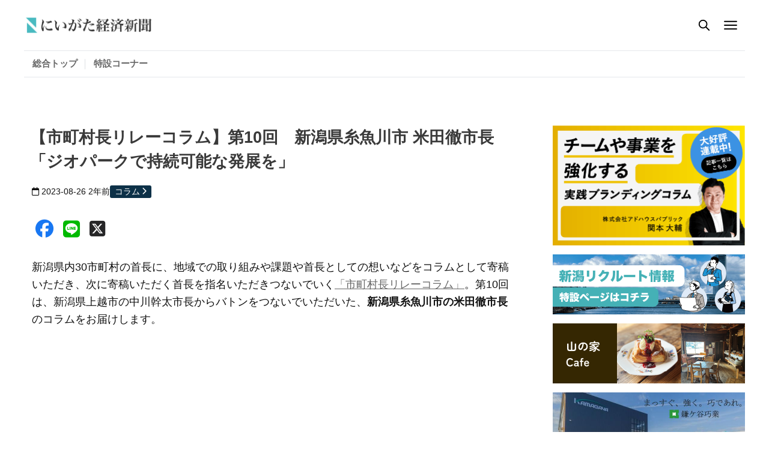

--- FILE ---
content_type: text/html; charset=UTF-8
request_url: https://www.niikei.jp/op-ed/818661/
body_size: 21791
content:
<!doctype html>
<html dir="ltr" lang="ja" prefix="og: https://ogp.me/ns#">

<head prefix="og:http://ogp.me/ns# fb:http://ogp.me/ns/fb# website:http://ogp.me/ns/website#">
  <meta charset="UTF-8">
  <meta name="viewport" content="width=device-width,initial-scale=1">
  
  <meta name="description" content="新潟県内のニュース情報をいち早くお届け。現役、OBの産業記者、経済誌ライターらが独自で取材した県内企業、新鮮な話題、地域情報を発信。新潟県内の経済ネタから新店舗、イベント、文化、スポーツまで扱います。">
  <meta name="google-site-verification" content="tQLDFFIY-1jA09-NUnjnBCUQgoT9nTh_eXgAQB3enns" />
  <link rel="alternate" hreflang="ja" href="https://www.niikei.jp/">
  <link rel="alternate" hreflang="en" href="https://www.niikei.jp/en/">
  <link rel="stylesheet" href="https://cdn.jsdelivr.net/npm/yakuhanjp@3.3.1/dist/css/yakuhanjp.min.css">
  <link rel="stylesheet" type="text/css" media="all" href="https://www.niikei.jp/wp-content/themes/niikei-theme-25/style/style.min.css?ver=20250305">
  <link rel="stylesheet" href="https://www.niikei.jp/wp-content/themes/niikei-theme-25/css/all.min.css">
  <link rel="stylesheet" href="https://cdn.jsdelivr.net/npm/yakuhanjp@4.0.1/dist/css/yakuhanjp_s.css">

  


  <!-- Google Tag Manager -->
  <script>
    (function(w, d, s, l, i) {
      w[l] = w[l] || [];
      w[l].push({
        'gtm.start': new Date().getTime(),
        event: 'gtm.js'
      });
      var f = d.getElementsByTagName(s)[0],
        j = d.createElement(s),
        dl = l != 'dataLayer' ? '&l=' + l : '';
      j.async = true;
      j.src =
        'https://www.googletagmanager.com/gtm.js?id=' + i + dl;
      f.parentNode.insertBefore(j, f);
    })(window, document, 'script', 'dataLayer', 'GTM-M42B7M5');
  </script>
  <!-- End Google Tag Manager -->

  <script type="text/javascript">
    window._taboola = window._taboola || [];
    _taboola.push({
      article: 'auto'
    });
    ! function(e, f, u, i) {
      if (!document.getElementById(i)) {
        e.async = 1;
        e.src = u;
        e.id = i;
        f.parentNode.insertBefore(e, f);
      }
    }(document.createElement('script'),
      document.getElementsByTagName('script')[0],
      '//cdn.taboola.com/libtrc/niikeijp/loader.js',
      'tb_loader_script');
    if (window.performance && typeof window.performance.mark == 'function') {
      window.performance.mark('tbl_ic');
    }
  </script>





  <meta property='og:locale' content='ja_JP'>
<meta property='og:site_name' content='新潟県内のニュース｜にいがた経済新聞'>

<!-- twitter X -->
<meta name="twitter:card" content="summary_large_image">
<meta name="twitter:site" content="@NiikeiNews">
<meta name="twitter:domain" content="niikei.jp">
<meta name=”twitter:title” content="【市町村長リレーコラム】第10回　新潟県糸魚川市 米田徹市長 「ジオパークで持続可能な発展を」">
<meta name=”twitter:description” content="新潟県内30市町村の首長に、地域での取り組みや課題や首長としての想いなどをコラムとして寄稿いただき、次に寄稿いただく首長を指名いただきつないでいく「市町村長リレーコラム」。第10回は、新潟県上越市の中">
<meta property="og:title" content="【市町村長リレーコラム】第10回　新潟県糸魚川市 米田徹市長 「ジオパークで持続可能な発展を」">
<meta property="og:description" content="新潟県内30市町村の首長に、地域での取り組みや課題や首長としての想いなどをコラムとして寄稿いただき、次に寄稿いただく首長を指名いただきつないでいく「市町村長リレーコラム」。第10回は、新潟県上越市の中">
<meta property="og:url" content="https://www.niikei.jp/op-ed/818661/">
<meta property="twitter:url" content="https://www.niikei.jp/op-ed/818661/">
<meta property="og:type" content="article">
<meta property="og:image" content="https://www.niikei.jp/wp-content/uploads/2023/08/43abe0acb6e37ed3a58c491730ea2bac-e1692601050303.jpg">
<meta name=”twitter:image” content="https://www.niikei.jp/wp-content/uploads/2023/08/43abe0acb6e37ed3a58c491730ea2bac-e1692601050303.jpg">
  	<style>img:is([sizes="auto" i], [sizes^="auto," i]) { contain-intrinsic-size: 3000px 1500px }</style>
	
		<!-- All in One SEO 4.8.0 - aioseo.com -->
		<title>【市町村長リレーコラム】第10回 新潟県糸魚川市 米田徹市長 「ジオパークで持続可能な発展を」 - 新潟県内のニュース｜にいがた経済新聞</title>
	<meta name="description" content="新潟県内30市町村の首長に、地域での取り組みや課題や首長としての想いなどをコラムとして寄稿いただき、次に寄稿い" />
	<meta name="robots" content="max-image-preview:large" />
	<meta name="author" content="niikei-master"/>
	<link rel="canonical" href="https://www.niikei.jp/op-ed/818661/" />
	<meta name="generator" content="All in One SEO (AIOSEO) 4.8.0" />
		<meta property="og:locale" content="ja_JP" />
		<meta property="og:site_name" content="新潟県内のニュース｜にいがた経済新聞 - 新潟県内のニュース情報をいち早くお届け。現役、OBの産業記者、経済誌ライターらが独自で取材した県内企業、新鮮な話題、地域情報を発信。新潟県内の経済ネタから新店舗、イベント、文化、スポーツまで扱います。" />
		<meta property="og:type" content="article" />
		<meta property="og:title" content="【市町村長リレーコラム】第10回 新潟県糸魚川市 米田徹市長 「ジオパークで持続可能な発展を」 - 新潟県内のニュース｜にいがた経済新聞" />
		<meta property="og:description" content="新潟県内30市町村の首長に、地域での取り組みや課題や首長としての想いなどをコラムとして寄稿いただき、次に寄稿い" />
		<meta property="og:url" content="https://www.niikei.jp/op-ed/818661/" />
		<meta property="article:published_time" content="2023-08-26T02:00:00+00:00" />
		<meta property="article:modified_time" content="2023-08-26T02:01:40+00:00" />
		<meta name="twitter:card" content="summary_large_image" />
		<meta name="twitter:title" content="【市町村長リレーコラム】第10回 新潟県糸魚川市 米田徹市長 「ジオパークで持続可能な発展を」 - 新潟県内のニュース｜にいがた経済新聞" />
		<meta name="twitter:description" content="新潟県内30市町村の首長に、地域での取り組みや課題や首長としての想いなどをコラムとして寄稿いただき、次に寄稿い" />
		<script type="application/ld+json" class="aioseo-schema">
			{"@context":"https:\/\/schema.org","@graph":[{"@type":"BreadcrumbList","@id":"https:\/\/www.niikei.jp\/op-ed\/818661\/#breadcrumblist","itemListElement":[{"@type":"ListItem","@id":"https:\/\/www.niikei.jp\/#listItem","position":1,"name":"\u5bb6","item":"https:\/\/www.niikei.jp\/","nextItem":{"@type":"ListItem","@id":"https:\/\/www.niikei.jp\/op-ed\/818661\/#listItem","name":"\u3010\u5e02\u753a\u6751\u9577\u30ea\u30ec\u30fc\u30b3\u30e9\u30e0\u3011\u7b2c10\u56de\u3000\u65b0\u6f5f\u770c\u7cf8\u9b5a\u5ddd\u5e02 \u7c73\u7530\u5fb9\u5e02\u9577 \u300c\u30b8\u30aa\u30d1\u30fc\u30af\u3067\u6301\u7d9a\u53ef\u80fd\u306a\u767a\u5c55\u3092\u300d"}},{"@type":"ListItem","@id":"https:\/\/www.niikei.jp\/op-ed\/818661\/#listItem","position":2,"name":"\u3010\u5e02\u753a\u6751\u9577\u30ea\u30ec\u30fc\u30b3\u30e9\u30e0\u3011\u7b2c10\u56de\u3000\u65b0\u6f5f\u770c\u7cf8\u9b5a\u5ddd\u5e02 \u7c73\u7530\u5fb9\u5e02\u9577 \u300c\u30b8\u30aa\u30d1\u30fc\u30af\u3067\u6301\u7d9a\u53ef\u80fd\u306a\u767a\u5c55\u3092\u300d","previousItem":{"@type":"ListItem","@id":"https:\/\/www.niikei.jp\/#listItem","name":"\u5bb6"}}]},{"@type":"Organization","@id":"https:\/\/www.niikei.jp\/#organization","name":"\u65b0\u6f5f\u770c\u5185\u306e\u30cb\u30e5\u30fc\u30b9\uff5c\u306b\u3044\u304c\u305f\u7d4c\u6e08\u65b0\u805e","description":"\u65b0\u6f5f\u770c\u5185\u306e\u30cb\u30e5\u30fc\u30b9\u60c5\u5831\u3092\u3044\u3061\u65e9\u304f\u304a\u5c4a\u3051\u3002\u73fe\u5f79\u3001OB\u306e\u7523\u696d\u8a18\u8005\u3001\u7d4c\u6e08\u8a8c\u30e9\u30a4\u30bf\u30fc\u3089\u304c\u72ec\u81ea\u3067\u53d6\u6750\u3057\u305f\u770c\u5185\u4f01\u696d\u3001\u65b0\u9bae\u306a\u8a71\u984c\u3001\u5730\u57df\u60c5\u5831\u3092\u767a\u4fe1\u3002\u65b0\u6f5f\u770c\u5185\u306e\u7d4c\u6e08\u30cd\u30bf\u304b\u3089\u65b0\u5e97\u8217\u3001\u30a4\u30d9\u30f3\u30c8\u3001\u6587\u5316\u3001\u30b9\u30dd\u30fc\u30c4\u307e\u3067\u6271\u3044\u307e\u3059\u3002","url":"https:\/\/www.niikei.jp\/"},{"@type":"Person","@id":"https:\/\/www.niikei.jp\/author\/niikei-master\/#author","url":"https:\/\/www.niikei.jp\/author\/niikei-master\/","name":"niikei-master","image":{"@type":"ImageObject","@id":"https:\/\/www.niikei.jp\/op-ed\/818661\/#authorImage","url":"https:\/\/secure.gravatar.com\/avatar\/5a5f11f4a934d4a9387a5b05c34158ea523cf05173892b7cfc79a4e1215bd90f?s=96&d=mm&r=g","width":96,"height":96,"caption":"niikei-master"}},{"@type":"WebPage","@id":"https:\/\/www.niikei.jp\/op-ed\/818661\/#webpage","url":"https:\/\/www.niikei.jp\/op-ed\/818661\/","name":"\u3010\u5e02\u753a\u6751\u9577\u30ea\u30ec\u30fc\u30b3\u30e9\u30e0\u3011\u7b2c10\u56de \u65b0\u6f5f\u770c\u7cf8\u9b5a\u5ddd\u5e02 \u7c73\u7530\u5fb9\u5e02\u9577 \u300c\u30b8\u30aa\u30d1\u30fc\u30af\u3067\u6301\u7d9a\u53ef\u80fd\u306a\u767a\u5c55\u3092\u300d - \u65b0\u6f5f\u770c\u5185\u306e\u30cb\u30e5\u30fc\u30b9\uff5c\u306b\u3044\u304c\u305f\u7d4c\u6e08\u65b0\u805e","description":"\u65b0\u6f5f\u770c\u518530\u5e02\u753a\u6751\u306e\u9996\u9577\u306b\u3001\u5730\u57df\u3067\u306e\u53d6\u308a\u7d44\u307f\u3084\u8ab2\u984c\u3084\u9996\u9577\u3068\u3057\u3066\u306e\u60f3\u3044\u306a\u3069\u3092\u30b3\u30e9\u30e0\u3068\u3057\u3066\u5bc4\u7a3f\u3044\u305f\u3060\u304d\u3001\u6b21\u306b\u5bc4\u7a3f\u3044","inLanguage":"ja","isPartOf":{"@id":"https:\/\/www.niikei.jp\/#website"},"breadcrumb":{"@id":"https:\/\/www.niikei.jp\/op-ed\/818661\/#breadcrumblist"},"author":{"@id":"https:\/\/www.niikei.jp\/author\/niikei-master\/#author"},"creator":{"@id":"https:\/\/www.niikei.jp\/author\/niikei-master\/#author"},"image":{"@type":"ImageObject","url":"https:\/\/www.niikei.jp\/wp-content\/uploads\/2023\/08\/43abe0acb6e37ed3a58c491730ea2bac-e1692601050303.jpg","@id":"https:\/\/www.niikei.jp\/op-ed\/818661\/#mainImage","width":820,"height":547,"caption":"\u65b0\u6f5f\u770c\u7cf8\u9b5a\u5ddd\u5e02\u306e\u7c73\u7530\u5fb9\u5e02\u9577"},"primaryImageOfPage":{"@id":"https:\/\/www.niikei.jp\/op-ed\/818661\/#mainImage"},"datePublished":"2023-08-26T11:00:00+09:00","dateModified":"2023-08-26T11:01:40+09:00"},{"@type":"WebSite","@id":"https:\/\/www.niikei.jp\/#website","url":"https:\/\/www.niikei.jp\/","name":"\u65b0\u6f5f\u770c\u5185\u306e\u30cb\u30e5\u30fc\u30b9\uff5c\u306b\u3044\u304c\u305f\u7d4c\u6e08\u65b0\u805e","description":"\u65b0\u6f5f\u770c\u5185\u306e\u30cb\u30e5\u30fc\u30b9\u60c5\u5831\u3092\u3044\u3061\u65e9\u304f\u304a\u5c4a\u3051\u3002\u73fe\u5f79\u3001OB\u306e\u7523\u696d\u8a18\u8005\u3001\u7d4c\u6e08\u8a8c\u30e9\u30a4\u30bf\u30fc\u3089\u304c\u72ec\u81ea\u3067\u53d6\u6750\u3057\u305f\u770c\u5185\u4f01\u696d\u3001\u65b0\u9bae\u306a\u8a71\u984c\u3001\u5730\u57df\u60c5\u5831\u3092\u767a\u4fe1\u3002\u65b0\u6f5f\u770c\u5185\u306e\u7d4c\u6e08\u30cd\u30bf\u304b\u3089\u65b0\u5e97\u8217\u3001\u30a4\u30d9\u30f3\u30c8\u3001\u6587\u5316\u3001\u30b9\u30dd\u30fc\u30c4\u307e\u3067\u6271\u3044\u307e\u3059\u3002","inLanguage":"ja","publisher":{"@id":"https:\/\/www.niikei.jp\/#organization"}}]}
		</script>
		<!-- All in One SEO -->

<link rel='dns-prefetch' href='//cdnjs.cloudflare.com' />
<link rel='dns-prefetch' href='//stats.wp.com' />
<link rel='stylesheet' id='wp-block-library-css' href='https://www.niikei.jp/wp-includes/css/dist/block-library/style.min.css?ver=6.8.3' type='text/css' media='all' />
<style id='wp-block-library-inline-css' type='text/css'>
.has-text-align-justify{text-align:justify;}
</style>
<style id='classic-theme-styles-inline-css' type='text/css'>
/*! This file is auto-generated */
.wp-block-button__link{color:#fff;background-color:#32373c;border-radius:9999px;box-shadow:none;text-decoration:none;padding:calc(.667em + 2px) calc(1.333em + 2px);font-size:1.125em}.wp-block-file__button{background:#32373c;color:#fff;text-decoration:none}
</style>
<link rel='stylesheet' id='mediaelement-css' href='https://www.niikei.jp/wp-includes/js/mediaelement/mediaelementplayer-legacy.min.css?ver=4.2.17' type='text/css' media='all' />
<link rel='stylesheet' id='wp-mediaelement-css' href='https://www.niikei.jp/wp-includes/js/mediaelement/wp-mediaelement.min.css?ver=6.8.3' type='text/css' media='all' />
<style id='jetpack-sharing-buttons-style-inline-css' type='text/css'>
.jetpack-sharing-buttons__services-list{display:flex;flex-direction:row;flex-wrap:wrap;gap:0;list-style-type:none;margin:5px;padding:0}.jetpack-sharing-buttons__services-list.has-small-icon-size{font-size:12px}.jetpack-sharing-buttons__services-list.has-normal-icon-size{font-size:16px}.jetpack-sharing-buttons__services-list.has-large-icon-size{font-size:24px}.jetpack-sharing-buttons__services-list.has-huge-icon-size{font-size:36px}@media print{.jetpack-sharing-buttons__services-list{display:none!important}}.editor-styles-wrapper .wp-block-jetpack-sharing-buttons{gap:0;padding-inline-start:0}ul.jetpack-sharing-buttons__services-list.has-background{padding:1.25em 2.375em}
</style>
<style id='global-styles-inline-css' type='text/css'>
:root{--wp--preset--aspect-ratio--square: 1;--wp--preset--aspect-ratio--4-3: 4/3;--wp--preset--aspect-ratio--3-4: 3/4;--wp--preset--aspect-ratio--3-2: 3/2;--wp--preset--aspect-ratio--2-3: 2/3;--wp--preset--aspect-ratio--16-9: 16/9;--wp--preset--aspect-ratio--9-16: 9/16;--wp--preset--color--black: #000000;--wp--preset--color--cyan-bluish-gray: #abb8c3;--wp--preset--color--white: #ffffff;--wp--preset--color--pale-pink: #f78da7;--wp--preset--color--vivid-red: #cf2e2e;--wp--preset--color--luminous-vivid-orange: #ff6900;--wp--preset--color--luminous-vivid-amber: #fcb900;--wp--preset--color--light-green-cyan: #7bdcb5;--wp--preset--color--vivid-green-cyan: #00d084;--wp--preset--color--pale-cyan-blue: #8ed1fc;--wp--preset--color--vivid-cyan-blue: #0693e3;--wp--preset--color--vivid-purple: #9b51e0;--wp--preset--gradient--vivid-cyan-blue-to-vivid-purple: linear-gradient(135deg,rgba(6,147,227,1) 0%,rgb(155,81,224) 100%);--wp--preset--gradient--light-green-cyan-to-vivid-green-cyan: linear-gradient(135deg,rgb(122,220,180) 0%,rgb(0,208,130) 100%);--wp--preset--gradient--luminous-vivid-amber-to-luminous-vivid-orange: linear-gradient(135deg,rgba(252,185,0,1) 0%,rgba(255,105,0,1) 100%);--wp--preset--gradient--luminous-vivid-orange-to-vivid-red: linear-gradient(135deg,rgba(255,105,0,1) 0%,rgb(207,46,46) 100%);--wp--preset--gradient--very-light-gray-to-cyan-bluish-gray: linear-gradient(135deg,rgb(238,238,238) 0%,rgb(169,184,195) 100%);--wp--preset--gradient--cool-to-warm-spectrum: linear-gradient(135deg,rgb(74,234,220) 0%,rgb(151,120,209) 20%,rgb(207,42,186) 40%,rgb(238,44,130) 60%,rgb(251,105,98) 80%,rgb(254,248,76) 100%);--wp--preset--gradient--blush-light-purple: linear-gradient(135deg,rgb(255,206,236) 0%,rgb(152,150,240) 100%);--wp--preset--gradient--blush-bordeaux: linear-gradient(135deg,rgb(254,205,165) 0%,rgb(254,45,45) 50%,rgb(107,0,62) 100%);--wp--preset--gradient--luminous-dusk: linear-gradient(135deg,rgb(255,203,112) 0%,rgb(199,81,192) 50%,rgb(65,88,208) 100%);--wp--preset--gradient--pale-ocean: linear-gradient(135deg,rgb(255,245,203) 0%,rgb(182,227,212) 50%,rgb(51,167,181) 100%);--wp--preset--gradient--electric-grass: linear-gradient(135deg,rgb(202,248,128) 0%,rgb(113,206,126) 100%);--wp--preset--gradient--midnight: linear-gradient(135deg,rgb(2,3,129) 0%,rgb(40,116,252) 100%);--wp--preset--font-size--small: 13px;--wp--preset--font-size--medium: 20px;--wp--preset--font-size--large: 36px;--wp--preset--font-size--x-large: 42px;--wp--preset--spacing--20: 0.44rem;--wp--preset--spacing--30: 0.67rem;--wp--preset--spacing--40: 1rem;--wp--preset--spacing--50: 1.5rem;--wp--preset--spacing--60: 2.25rem;--wp--preset--spacing--70: 3.38rem;--wp--preset--spacing--80: 5.06rem;--wp--preset--shadow--natural: 6px 6px 9px rgba(0, 0, 0, 0.2);--wp--preset--shadow--deep: 12px 12px 50px rgba(0, 0, 0, 0.4);--wp--preset--shadow--sharp: 6px 6px 0px rgba(0, 0, 0, 0.2);--wp--preset--shadow--outlined: 6px 6px 0px -3px rgba(255, 255, 255, 1), 6px 6px rgba(0, 0, 0, 1);--wp--preset--shadow--crisp: 6px 6px 0px rgba(0, 0, 0, 1);}:where(.is-layout-flex){gap: 0.5em;}:where(.is-layout-grid){gap: 0.5em;}body .is-layout-flex{display: flex;}.is-layout-flex{flex-wrap: wrap;align-items: center;}.is-layout-flex > :is(*, div){margin: 0;}body .is-layout-grid{display: grid;}.is-layout-grid > :is(*, div){margin: 0;}:where(.wp-block-columns.is-layout-flex){gap: 2em;}:where(.wp-block-columns.is-layout-grid){gap: 2em;}:where(.wp-block-post-template.is-layout-flex){gap: 1.25em;}:where(.wp-block-post-template.is-layout-grid){gap: 1.25em;}.has-black-color{color: var(--wp--preset--color--black) !important;}.has-cyan-bluish-gray-color{color: var(--wp--preset--color--cyan-bluish-gray) !important;}.has-white-color{color: var(--wp--preset--color--white) !important;}.has-pale-pink-color{color: var(--wp--preset--color--pale-pink) !important;}.has-vivid-red-color{color: var(--wp--preset--color--vivid-red) !important;}.has-luminous-vivid-orange-color{color: var(--wp--preset--color--luminous-vivid-orange) !important;}.has-luminous-vivid-amber-color{color: var(--wp--preset--color--luminous-vivid-amber) !important;}.has-light-green-cyan-color{color: var(--wp--preset--color--light-green-cyan) !important;}.has-vivid-green-cyan-color{color: var(--wp--preset--color--vivid-green-cyan) !important;}.has-pale-cyan-blue-color{color: var(--wp--preset--color--pale-cyan-blue) !important;}.has-vivid-cyan-blue-color{color: var(--wp--preset--color--vivid-cyan-blue) !important;}.has-vivid-purple-color{color: var(--wp--preset--color--vivid-purple) !important;}.has-black-background-color{background-color: var(--wp--preset--color--black) !important;}.has-cyan-bluish-gray-background-color{background-color: var(--wp--preset--color--cyan-bluish-gray) !important;}.has-white-background-color{background-color: var(--wp--preset--color--white) !important;}.has-pale-pink-background-color{background-color: var(--wp--preset--color--pale-pink) !important;}.has-vivid-red-background-color{background-color: var(--wp--preset--color--vivid-red) !important;}.has-luminous-vivid-orange-background-color{background-color: var(--wp--preset--color--luminous-vivid-orange) !important;}.has-luminous-vivid-amber-background-color{background-color: var(--wp--preset--color--luminous-vivid-amber) !important;}.has-light-green-cyan-background-color{background-color: var(--wp--preset--color--light-green-cyan) !important;}.has-vivid-green-cyan-background-color{background-color: var(--wp--preset--color--vivid-green-cyan) !important;}.has-pale-cyan-blue-background-color{background-color: var(--wp--preset--color--pale-cyan-blue) !important;}.has-vivid-cyan-blue-background-color{background-color: var(--wp--preset--color--vivid-cyan-blue) !important;}.has-vivid-purple-background-color{background-color: var(--wp--preset--color--vivid-purple) !important;}.has-black-border-color{border-color: var(--wp--preset--color--black) !important;}.has-cyan-bluish-gray-border-color{border-color: var(--wp--preset--color--cyan-bluish-gray) !important;}.has-white-border-color{border-color: var(--wp--preset--color--white) !important;}.has-pale-pink-border-color{border-color: var(--wp--preset--color--pale-pink) !important;}.has-vivid-red-border-color{border-color: var(--wp--preset--color--vivid-red) !important;}.has-luminous-vivid-orange-border-color{border-color: var(--wp--preset--color--luminous-vivid-orange) !important;}.has-luminous-vivid-amber-border-color{border-color: var(--wp--preset--color--luminous-vivid-amber) !important;}.has-light-green-cyan-border-color{border-color: var(--wp--preset--color--light-green-cyan) !important;}.has-vivid-green-cyan-border-color{border-color: var(--wp--preset--color--vivid-green-cyan) !important;}.has-pale-cyan-blue-border-color{border-color: var(--wp--preset--color--pale-cyan-blue) !important;}.has-vivid-cyan-blue-border-color{border-color: var(--wp--preset--color--vivid-cyan-blue) !important;}.has-vivid-purple-border-color{border-color: var(--wp--preset--color--vivid-purple) !important;}.has-vivid-cyan-blue-to-vivid-purple-gradient-background{background: var(--wp--preset--gradient--vivid-cyan-blue-to-vivid-purple) !important;}.has-light-green-cyan-to-vivid-green-cyan-gradient-background{background: var(--wp--preset--gradient--light-green-cyan-to-vivid-green-cyan) !important;}.has-luminous-vivid-amber-to-luminous-vivid-orange-gradient-background{background: var(--wp--preset--gradient--luminous-vivid-amber-to-luminous-vivid-orange) !important;}.has-luminous-vivid-orange-to-vivid-red-gradient-background{background: var(--wp--preset--gradient--luminous-vivid-orange-to-vivid-red) !important;}.has-very-light-gray-to-cyan-bluish-gray-gradient-background{background: var(--wp--preset--gradient--very-light-gray-to-cyan-bluish-gray) !important;}.has-cool-to-warm-spectrum-gradient-background{background: var(--wp--preset--gradient--cool-to-warm-spectrum) !important;}.has-blush-light-purple-gradient-background{background: var(--wp--preset--gradient--blush-light-purple) !important;}.has-blush-bordeaux-gradient-background{background: var(--wp--preset--gradient--blush-bordeaux) !important;}.has-luminous-dusk-gradient-background{background: var(--wp--preset--gradient--luminous-dusk) !important;}.has-pale-ocean-gradient-background{background: var(--wp--preset--gradient--pale-ocean) !important;}.has-electric-grass-gradient-background{background: var(--wp--preset--gradient--electric-grass) !important;}.has-midnight-gradient-background{background: var(--wp--preset--gradient--midnight) !important;}.has-small-font-size{font-size: var(--wp--preset--font-size--small) !important;}.has-medium-font-size{font-size: var(--wp--preset--font-size--medium) !important;}.has-large-font-size{font-size: var(--wp--preset--font-size--large) !important;}.has-x-large-font-size{font-size: var(--wp--preset--font-size--x-large) !important;}
:where(.wp-block-post-template.is-layout-flex){gap: 1.25em;}:where(.wp-block-post-template.is-layout-grid){gap: 1.25em;}
:where(.wp-block-columns.is-layout-flex){gap: 2em;}:where(.wp-block-columns.is-layout-grid){gap: 2em;}
:root :where(.wp-block-pullquote){font-size: 1.5em;line-height: 1.6;}
</style>
<link rel='stylesheet' id='ccd-copycontentdetector-css' href='https://www.niikei.jp/wp-content/plugins/copycontentdetector/public/css/ccd-copycontentdetector-public.css?ver=1.1.3' type='text/css' media='all' />
<link rel='stylesheet' id='wp-members-css' href='https://www.niikei.jp/wp-content/plugins/wp-members/assets/css/forms/generic-no-float.min.css?ver=3.3.2.2' type='text/css' media='all' />
<script type="text/javascript" src="https://cdnjs.cloudflare.com/ajax/libs/jquery/1.12.4/jquery.min.js" id="jquery-js"></script>
<script type="text/javascript" src="https://www.niikei.jp/wp-content/plugins/copycontentdetector/public/js/ccd-copycontentdetector-public.js?ver=1.1.3" id="ccd-copycontentdetector-js"></script>

<style>
@media print {
ins {
display:none !important;
}

#comments-area {
display:none !important;
}
}
</style>
	<style>img#wpstats{display:none}</style>
		<link rel="icon" href="https://www.niikei.jp/wp-content/uploads/2023/06/cropped-icon192-32x32.png" sizes="32x32" />
<link rel="icon" href="https://www.niikei.jp/wp-content/uploads/2023/06/cropped-icon192-192x192.png" sizes="192x192" />
<link rel="apple-touch-icon" href="https://www.niikei.jp/wp-content/uploads/2023/06/cropped-icon192-180x180.png" />
<meta name="msapplication-TileImage" content="https://www.niikei.jp/wp-content/uploads/2023/06/cropped-icon192-270x270.png" />
<style type="text/css">a.nordot-read-more { }</style></head>

<body class="wp-singular op-ed-template-default single single-op-ed postid-818661 wp-theme-niikei-theme-25">

<!-- facebook -->
<div id="fb-root"></div>
<script async defer crossorigin="anonymous" src="https://connect.facebook.net/ja_JP/sdk.js#xfbml=1&version=v18.0" nonce="4AZbcMGO"></script>



  <!-- Google Tag Manager (noscript) -->
  <noscript>
    <iframe src="https://www.googletagmanager.com/ns.html?id=GTM-M42B7M5" height="0" width="0" style="display:none;visibility:hidden"></iframe>
  </noscript>
  <!-- End Google Tag Manager (noscript) -->


  <div id="wrapper">
    <header class="site-header" role="banner">
      <div class="site-header__bar">
                  <p class="site-header__logo">
            <a href="https://www.niikei.jp/" aria-label="新潟県内のニュース｜にいがた経済新聞">
              <img src="https://www.niikei.jp/wp-content/themes/niikei-theme-25/img/common/logo_large.png" alt="新潟県内のニュース｜にいがた経済新聞" width="250" height="64">
            </a>
          </p>
                <div class="site-header__actions">
                    <button class="icon-btn icon-btn--search" aria-controls="search-dialog" aria-expanded="false" aria-label="サイト内検索を開く">
            <img src="https://www.niikei.jp/wp-content/themes/niikei-theme-25/img/icon/search-alt-1-svgrepo-com.svg" alt="" aria-hidden="true" class="icon-btn__icon">
          </button>
          <button class="icon-btn icon-btn--menu" aria-controls="offcanvas" aria-expanded="false" aria-label="メニューを開く">
            <img src="https://www.niikei.jp/wp-content/themes/niikei-theme-25/img/icon/menu-hamburger-svgrepo-com.svg" alt="" aria-hidden="true" class="icon-btn__icon">
          </button>
        </div>
      </div>

      <nav class="secondary-nav nav nav--secondary-inline" aria-label="第二メニュー">
        <ul id="menu-%e3%83%98%e3%83%83%e3%83%80%e3%83%bc%e3%82%bb%e3%82%ab%e3%83%b3%e3%83%80%e3%83%aa%e3%83%a1%e3%83%8b%e3%83%a5%e3%83%bc" class="menu menu--secondary-inline"><li id="menu-item-1957948" class="menu-item menu-item-type-custom menu-item-object-custom menu-item-home menu-item-1957948"><a href="https://www.niikei.jp/">総合トップ</a></li>
<li id="menu-item-1957947" class="menu-item menu-item-type-post_type menu-item-object-page menu-item-has-children menu-item-1957947"><a href="https://www.niikei.jp/special/">特設コーナー</a>
<ul class="sub-menu">
	<li id="menu-item-1958053" class="menu-item menu-item-type-post_type_archive menu-item-object-uiturn_jouetsu menu-item-1958053"><a href="https://www.niikei.jp/uiturn_jouetsu/">新潟UIターン情報「上越編」</a></li>
	<li id="menu-item-1958054" class="menu-item menu-item-type-custom menu-item-object-custom menu-item-1958054"><a href="https://www.niikei.jp/tag/%E3%82%A2%E3%83%89%E3%83%8F%E3%82%A6%E3%82%B9%E3%83%91%E3%83%96%E3%83%AA%E3%83%83%E3%82%AF/">実践ブランディングコラム</a></li>
	<li id="menu-item-1958055" class="menu-item menu-item-type-custom menu-item-object-custom menu-item-1958055"><a href="https://www.niikei.jp/nal/">にいがたAIラボ</a></li>
	<li id="menu-item-1958057" class="menu-item menu-item-type-custom menu-item-object-custom menu-item-1958057"><a href="https://www.niikei.jp/1491399/">住まいのトラブル解決ナビ</a></li>
	<li id="menu-item-1958056" class="menu-item menu-item-type-post_type_archive menu-item-object-recruit menu-item-1958056"><a href="https://www.niikei.jp/recruit/">リクルート</a></li>
</ul>
</li>
</ul>        <span class="scroll-indicator scroll-indicator--right" aria-hidden="true">▶</span>
      </nav>

      <!-- 共通オーバーレイ -->
      <div class="overlay" id="overlay" hidden aria-hidden="true"></div>

      <!-- オフキャンバスメニュー -->
      <aside class="offcanvas" id="offcanvas" role="dialog" aria-modal="true" aria-labelledby="offcanvas-title" hidden>
        <div class="offcanvas__header">
          <h2 id="offcanvas-title" class="offcanvas__title visually-hidden">メニュー</h2>
          <p class="offcanvas__logo">
            <a href="https://www.niikei.jp/" aria-label="新潟県内のニュース｜にいがた経済新聞">
              <img src="https://www.niikei.jp/wp-content/themes/niikei-theme-25/img/common/logo_large.png" alt="新潟県内のニュース｜にいがた経済新聞" width="250" height="64">
            </a>
          </p>
          <button class="offcanvas__close" aria-label="閉じる">
            <img src="https://www.niikei.jp/wp-content/themes/niikei-theme-25/img/icon/close-svgrepo-com.svg" alt="" aria-hidden="true">
          </button>
        </div>
        <div class="offcanvas__body">
          <nav class="offcanvas__nav" aria-label="メインメニュー" nav nav--primary-offcanvas"><ul id="menu-gnav" class="menu menu--primary-offcanvas"><li id="menu-item-1024925" class="menu-item menu-item-type-custom menu-item-object-custom menu-item-has-children menu-item-1024925 offcanvas__item offcanvas__item--has-children"><a href="#" data-submenu-id="submenu-1024925" aria-expanded="false" class="offcanvas__link offcanvas__link--has-children"><span class="offcanvas__link-text">カテゴリ</span><span class="offcanvas__toggle-icon" aria-hidden="true"><img src="https://www.niikei.jp/wp-content/themes/niikei-theme-25/img/icon/down-chevron-svgrepo-com.svg" alt="" aria-hidden="true"></span></a>
<ul class="offcanvas__submenu" role="menu" id="submenu-1024925">
	<li id="menu-item-33043" class="menu-item menu-item-type-post_type menu-item-object-page menu-item-33043 offcanvas__item"><a href="https://www.niikei.jp/post-list/" class="offcanvas__link"><span class="offcanvas__link-text">カテゴリ</span></a></li>
	<li id="menu-item-31839" class="menu-item menu-item-type-taxonomy menu-item-object-category menu-item-31839 offcanvas__item"><a href="https://www.niikei.jp/category/business/" class="offcanvas__link"><span class="offcanvas__link-text">経済</span></a></li>
	<li id="menu-item-1024937" class="menu-item menu-item-type-taxonomy menu-item-object-category menu-item-1024937 offcanvas__item"><a href="https://www.niikei.jp/category/%e4%ba%8b%e4%bb%b6/" class="offcanvas__link"><span class="offcanvas__link-text">事件</span></a></li>
	<li id="menu-item-53282" class="menu-item menu-item-type-taxonomy menu-item-object-category menu-item-53282 offcanvas__item"><a href="https://www.niikei.jp/category/%e5%80%92%e7%94%a3%e6%83%85%e5%a0%b1/" class="offcanvas__link"><span class="offcanvas__link-text">倒産情報</span></a></li>
	<li id="menu-item-32017" class="menu-item menu-item-type-taxonomy menu-item-object-category menu-item-32017 offcanvas__item"><a href="https://www.niikei.jp/category/%e6%94%bf%e6%b2%bb/" class="offcanvas__link"><span class="offcanvas__link-text">政治</span></a></li>
	<li id="menu-item-32013" class="menu-item menu-item-type-taxonomy menu-item-object-category menu-item-32013 offcanvas__item"><a href="https://www.niikei.jp/category/%e7%a4%be%e4%bc%9a/" class="offcanvas__link"><span class="offcanvas__link-text">社会</span></a></li>
	<li id="menu-item-53278" class="menu-item menu-item-type-taxonomy menu-item-object-category menu-item-53278 offcanvas__item"><a href="https://www.niikei.jp/category/%e5%9c%b0%e5%9f%9f%e3%83%bb%e3%81%8f%e3%82%89%e3%81%97/" class="offcanvas__link"><span class="offcanvas__link-text">地域・くらし</span></a></li>
	<li id="menu-item-1024936" class="menu-item menu-item-type-taxonomy menu-item-object-category menu-item-1024936 offcanvas__item"><a href="https://www.niikei.jp/category/%e3%82%b0%e3%83%ab%e3%83%a1/" class="offcanvas__link"><span class="offcanvas__link-text">グルメ</span></a></li>
	<li id="menu-item-31840" class="menu-item menu-item-type-taxonomy menu-item-object-category menu-item-31840 offcanvas__item"><a href="https://www.niikei.jp/category/%e3%82%b9%e3%83%9d%e3%83%bc%e3%83%84%e3%83%bb%e3%82%a8%e3%83%b3%e3%82%bf%e3%83%a1/" class="offcanvas__link"><span class="offcanvas__link-text">スポーツ・エンタメ</span></a></li>
	<li id="menu-item-1024938" class="menu-item menu-item-type-custom menu-item-object-custom menu-item-1024938 offcanvas__item"><a href="https://www.niikei.jp/okuyami/" class="offcanvas__link"><span class="offcanvas__link-text">おくやみ</span></a></li>
	<li id="menu-item-1024939" class="menu-item menu-item-type-custom menu-item-object-custom menu-item-1024939 offcanvas__item"><a href="https://www.niikei.jp/ubugoe/" class="offcanvas__link"><span class="offcanvas__link-text">うぶごえ</span></a></li>
</ul>
</li>
<li id="menu-item-52929" class="menu-item menu-item-type-post_type menu-item-object-page menu-item-has-children menu-item-52929 offcanvas__item offcanvas__item--has-children"><a href="#" data-submenu-id="submenu-52929" aria-expanded="false" class="offcanvas__link offcanvas__link--has-children"><span class="offcanvas__link-text">掲載をご希望の方</span><span class="offcanvas__toggle-icon" aria-hidden="true"><img src="https://www.niikei.jp/wp-content/themes/niikei-theme-25/img/icon/down-chevron-svgrepo-com.svg" alt="" aria-hidden="true"></span></a>
<ul class="offcanvas__submenu" role="menu" id="submenu-52929">
	<li id="menu-item-67013" class="menu-item menu-item-type-post_type menu-item-object-page menu-item-67013 offcanvas__item"><a href="https://www.niikei.jp/advertising/" class="offcanvas__link"><span class="offcanvas__link-text">掲載をご希望の方</span></a></li>
	<li id="menu-item-53251" class="menu-item menu-item-type-post_type menu-item-object-page menu-item-53251 offcanvas__item"><a href="https://www.niikei.jp/advertising/advertorial/" class="offcanvas__link"><span class="offcanvas__link-text">記事広告</span></a></li>
	<li id="menu-item-53250" class="menu-item menu-item-type-post_type menu-item-object-page menu-item-53250 offcanvas__item"><a href="https://www.niikei.jp/advertising/banner/" class="offcanvas__link"><span class="offcanvas__link-text">バナー広告</span></a></li>
	<li id="menu-item-53254" class="menu-item menu-item-type-post_type menu-item-object-page menu-item-53254 offcanvas__item"><a href="https://www.niikei.jp/request/" class="offcanvas__link"><span class="offcanvas__link-text">情報提供窓口</span></a></li>
	<li id="menu-item-908988" class="menu-item menu-item-type-custom menu-item-object-custom menu-item-908988 offcanvas__item"><a href="https://docs.google.com/forms/d/e/1FAIpQLSeMIQDOGpnBPT4JDY-zYKgz-Rm09fkdd4h_hu56lB_7nj5-pQ/viewform?usp=sf_link" class="offcanvas__link"><span class="offcanvas__link-text">求人情報掲載をご検討される方へ</span></a></li>
</ul>
</li>
<li id="menu-item-113961" class="menu-item menu-item-type-custom menu-item-object-custom menu-item-113961 offcanvas__item"><a href="https://www.niikei.jp/about/" class="offcanvas__link"><span class="offcanvas__link-text">にいがた経済新聞について</span></a></li>
</ul></nav>        </div>
      </aside>

      <!-- 検索ダイアログ -->
      <div class="search-dialog" id="search-dialog" role="dialog" aria-modal="true" aria-labelledby="search-title" hidden>
        <div class="search-dialog__header">
          <h2 id="search-title" class="search-dialog__title">記事検索</h2>
        </div>
        <form role="search" method="get" class="search-dialog__form" action="https://www.niikei.jp/">
          <label for="search-input" class="visually-hidden">検索キーワード</label>
          <input 
            type="search" 
            id="search-input" 
            class="search-dialog__input" 
            name="s" 
            placeholder="キーワードを入力" 
            value="" 
            required
            autocomplete="off"
          >
          <input type="hidden" value="post,kawaraban,gikai,okuyami,toyosaka-times,apology,op-ed,shasetsu" name="post_type" id="post_type">
          <button type="submit" class="search-dialog__submit" aria-label="検索">
            <img src="https://www.niikei.jp/wp-content/themes/niikei-theme-25/img/icon/search-alt-1-svgrepo-com.svg" alt="" aria-hidden="true" class="search-dialog__submit-icon">
          </button>
        </form>
        <button class="search-dialog__close" aria-label="閉じる">
          <img src="https://www.niikei.jp/wp-content/themes/niikei-theme-25/img/icon/close-svgrepo-com.svg" alt="" aria-hidden="true">
        </button>
      </div>
    </header>

    
    





<div class="layout single">
  <div class="container_w1200">
    <div class="flex_w_sideber">
      <div class="main w_sideber">
                                <article class="entry">
          <div class="entry-inner">
            <header class="entry-header">
              <div class="entry-header-content">
                <h1>【市町村長リレーコラム】第10回　新潟県糸魚川市 米田徹市長 「ジオパークで持続可能な発展を」</h1>
                <ul class="meta">
                  <div class="date-tag">
                    <li class="date">
                      <i class="fa-regular fa-calendar"></i>
                      <time
                        datetime="2023-08-26"><span>2023-08-26</span></time>
                      2年前                    </li>
                    <object class="object-tag"><a href="https://www.niikei.jp/op-ed/"><div class="single-tag op-ed">コラム<i class="fa-solid fa-chevron-right fa-sm" style="color: #ffffff; margin-left:3px;"></i></div></a></object>                  </div>
                                  </ul>
              </div>
              <ul class="sns_shere">

<!-- facebook like -->
    <li>
        <div class="fb-like"
      data-href="https://www.niikei.jp/op-ed/818661/"
      data-layout="button_count"
      data-action="like"
      data-size="small"
      data-show-faces="false"
      data-share="false">
    </div>
    </li>
<!-- facebook shere    -->
    <li>
    <a href="http://www.facebook.com/share.php?u=https://www.niikei.jp/op-ed/818661/" rel="nofollow noopener" target="_blank">
    
    <i class="fa-brands fa-facebook" style="color: #1877f2;"></i>
    </a>
    </li>
<!-- line -->
    <li><a href="http://line.me/R/msg/text/?https://www.niikei.jp/op-ed/818661/%0a【市町村長リレーコラム】第10回　新潟県糸魚川市 米田徹市長 「ジオパークで持続可能な発展を」" target="_blank" rel="nofollow noopener">

        <i class="fa-brands fa-line" style="color: #00B900;"></i>
    </li>
    </a>


<!-- X -->
    <li><a href="https://twitter.com/share?url=https://www.niikei.jp/op-ed/818661/&via=NiikeiNews&related=NiikeiNews&hashtags=にいがた経済新聞&text=【市町村長リレーコラム】第10回　新潟県糸魚川市 米田徹市長 「ジオパークで持続可能な発展を」" 
    rel="nofollow" 
    target="_blank"
    ><i class="fa-brands fa-square-x-twitter" style="color: #262627;"></i>
</a>
</li>

</ul>

            </header>
            <div class="entry-content">
              <div class="single-editor">

                <p>新潟県内30市町村の首長に、地域での取り組みや課題や首長としての想いなどをコラムとして寄稿いただき、次に寄稿いただく首長を指名いただきつないでいく<a href="https://www.niikei.jp/office/chief_relaycolumn/" target="_blank" rel="noopener noreferrer">「市町村長リレーコラム」</a>。第10回は、新潟県上越市の中川幹太市長からバトンをつないでいただいた、<strong>新潟県糸魚川市の米田徹市長</strong>のコラムをお届けします。</p><div class="in_article_ad"><div class="ad_iframe"><div class="impression_count"><div class="シングルページ記事中＿アドセンス"><script async src="https://pagead2.googlesyndication.com/pagead/js/adsbygoogle.js?client=ca-pub-1512761936581087"
     crossorigin="anonymous"></script>
<ins class="adsbygoogle"
     style="display:block; text-align:center;"
     data-ad-layout="in-article"
     data-ad-format="fluid"
     data-ad-client="ca-pub-1512761936581087"
     data-ad-slot="1244705115"></ins>
<script>
     (adsbygoogle = window.adsbygoogle || []).push({});
</script></div></div></div></div>
<p style="text-align: center;">——————</p>
<div id="attachment_818743" style="width: 830px" class="wp-caption alignnone"><img loading="lazy" decoding="async" aria-describedby="caption-attachment-818743" class="size-full wp-image-818743" src="https://www.niikei.jp/wp-content/uploads/2023/08/0ea7f67b30afaab5e532e99f43759394-e1692601107431.jpg" alt="" width="820" height="615" /><p id="caption-attachment-818743" class="wp-caption-text">小滝川ヒスイ峡（提供　糸魚川市）</p></div>
<p>早いもので、私がジオパークに関わるようになって、約15年の時が流れました。</p>
<p>これまでの活動を振り返りますと、2007年10月、東京都文京区にあった「地質情報整備活用機構（通称GUPI）」の事務所に、ジオパークに取り組もうとする11地域の代表が全国レベルで初めて一堂に会したことは、ジオパークの実現に向けた大きな一歩でありました。</p>
<p>その年の日本ジオパーク連絡協議会の設立を経て、現在の日本ジオパークネットワークの誕生となるわけですが、この15年間で、日本におけるジオパーク活動は広く普及し、現在、日本国内の世界ジオパークは10地域、日本ジオパークは46地域となりました。</p>
<p>この間、毎年開催される全国大会や全国研修会には多くの方からご参加いただき、熱い思いの共有と活発な意見交換が行われてきました。また、日本ジオパーク委員会並びに関係学会の献身的なご指導とご助言により、日本のジオパークは他の国に誇れる「ジャパンモデル」と言われるまでに成長しました。さらに、国会議員によるジオパーク議員連盟の設立やユネスコ正式事業化など、実に多くの関係者の皆様のお陰で、ここまでジオパークが普及・発展できたものと思っております。</p>
<div id="attachment_820189" style="width: 830px" class="wp-caption alignnone"><img loading="lazy" decoding="async" aria-describedby="caption-attachment-820189" class="size-full wp-image-820189" src="https://www.niikei.jp/wp-content/uploads/2023/08/99b70dcd34df4a04925c61fd2a3655e0-e1692753182489.jpg" alt="" width="820" height="547" /><p id="caption-attachment-820189" class="wp-caption-text">高浪の池（提供　糸魚川市）</p></div>
<div id="attachment_818852" style="width: 830px" class="wp-caption alignnone"><img loading="lazy" decoding="async" aria-describedby="caption-attachment-818852" class="size-full wp-image-818852" src="https://www.niikei.jp/wp-content/uploads/2023/08/5a2a2d0747640be4ed0dd0c546801ace-e1692602162942.jpg" alt="" width="820" height="615" /><p id="caption-attachment-818852" class="wp-caption-text">フォッサマグナパーク（提供　糸魚川市）</p></div>
<p>さて、糸魚川ジオパークにつきましては、1987年に「フォッサマグナと地域開発構想」を策定し、当地ならではの地質資源を地域づくりへ活用するための取組を開始いたしました。</p>
<p>この時から私は市議会議員として関わってきた経緯があります。</p>
<p>この構想は、フォッサマグナの学術的解明、それらの情報収集と施設整備、自然資源と文化遺産を結び付けることによって、糸魚川を専門家や学生、一般の人々が訪れる地球探訪の場にしようというものでした。</p>
<p>また、世界ジオパークの理念である「地域の自然資源と文化資源を保護し、教育や研究等に有効活用する」ということが、この構想とぴったりと合致し、1991年には、市内にある重要な野外見学地を世界に先駆けて「ジオパーク」と呼び始め、1994年にはフォッサマグナミュージアムが開館し、現在、糸魚川ジオパークの拠点施設としての役割を果たしております。</p>
<p>そして、2009年には、日本初の世界ジオパークに認定され、これまで３回の再認定を受けるに至っております。</p>
<div id="attachment_818853" style="width: 830px" class="wp-caption alignnone"><img loading="lazy" decoding="async" aria-describedby="caption-attachment-818853" class="size-full wp-image-818853" src="https://www.niikei.jp/wp-content/uploads/2023/08/624ef01c450e2813b17ea0f2793d7af4-scaled-e1692602242847.jpg" alt="" width="820" height="461" /><p id="caption-attachment-818853" class="wp-caption-text">フォッサマグナミュージアム（提供　糸魚川市）</p></div>
<div id="attachment_818854" style="width: 830px" class="wp-caption alignnone"><img loading="lazy" decoding="async" aria-describedby="caption-attachment-818854" class="size-full wp-image-818854" src="https://www.niikei.jp/wp-content/uploads/2023/08/9073ee9c02dacf7a82e81f6eddfc341c-e1692602279790.jpg" alt="" width="820" height="513" /><p id="caption-attachment-818854" class="wp-caption-text">フォッサマグナミュージアム 第3展示室 誕生 日本列島（提供　糸魚川市）</p></div>
<p>ジオパークは、各地域個々に認定されるものですが、認定だけが目的となってしまっては、認定後の活動がそこで止まってしまいます。しかし、ジオパークは多様性に満ちた目的に向かって取り組める事業であり、住民、行政、関係機関が持続可能な地域社会の実現のために共に考え続けていくことが求められています。このため、４年に一度の再認定審査が行われますが、定期的に活動状況が確認されることは、更なる質の向上につながっております。</p>
<p>さらに、ジオパークは、大地が基本要素ですが、大地の多様性により、動植物、歴史、文化が成り立っております。それらの仕組みの素晴らしさに気づき、その魅力を世界に向けて発信できるのは、今まさにその大地の上に住んでいる人に他なりません。つまり、そこに暮らす住民が、その価値を認め、理解し、守ることで、初めてジオパークが輝きを増すものと思っております。</p>
<p>今後も「糸魚川ジオパーク」の魅力を発信することで、交流人口の更なる拡大や地域経済の循環につなげ、持続可能な発展を目指して参ります。</p>
<div id="attachment_818742" style="width: 830px" class="wp-caption alignnone"><img loading="lazy" decoding="async" aria-describedby="caption-attachment-818742" class="size-full wp-image-818742" src="https://www.niikei.jp/wp-content/uploads/2023/08/43abe0acb6e37ed3a58c491730ea2bac-e1692601050303.jpg" alt="" width="820" height="547" /><p id="caption-attachment-818742" class="wp-caption-text">新潟県糸魚川市の米田徹市長</p></div>
<p><strong>【市町村長プロフィール】</strong></p>
<p>糸魚川市長 米田徹（よねだとおる）。新潟県糸魚川市出身。1949年2月生まれ。 1971年、金沢工業大学工学部土木工学科卒業。糸魚川市議会議員を経て 2005年に糸魚川市長選挙に初当選。現在5期目。趣味は木彫、そば打ち。影響を受けた人は佐々井秀嶺（ささいしゅうれい、インド仏教の復興の指導者）。影響を受けた本は「破天」著・山際素男。</p>
<p>&nbsp;</p>
<p><a href="https://www.city.itoigawa.lg.jp/" target="_blank" rel="noopener noreferrer">糸魚川市ホームページ</a></p>
<p><a href="https://www.niikei.jp/office/chief_relaycolumn/">市町村長リレーコラムについて</a></p>

                
              </div>
              <ul class="sns_shere">

<!-- facebook like -->
    <li>
        <div class="fb-like"
      data-href="https://www.niikei.jp/op-ed/818661/"
      data-layout="button_count"
      data-action="like"
      data-size="small"
      data-show-faces="false"
      data-share="false">
    </div>
    </li>
<!-- facebook shere    -->
    <li>
    <a href="http://www.facebook.com/share.php?u=https://www.niikei.jp/op-ed/818661/" rel="nofollow noopener" target="_blank">
    
    <i class="fa-brands fa-facebook" style="color: #1877f2;"></i>
    </a>
    </li>
<!-- line -->
    <li><a href="http://line.me/R/msg/text/?https://www.niikei.jp/op-ed/818661/%0a【市町村長リレーコラム】第10回　新潟県糸魚川市 米田徹市長 「ジオパークで持続可能な発展を」" target="_blank" rel="nofollow noopener">

        <i class="fa-brands fa-line" style="color: #00B900;"></i>
    </li>
    </a>


<!-- X -->
    <li><a href="https://twitter.com/share?url=https://www.niikei.jp/op-ed/818661/&via=NiikeiNews&related=NiikeiNews&hashtags=にいがた経済新聞&text=【市町村長リレーコラム】第10回　新潟県糸魚川市 米田徹市長 「ジオパークで持続可能な発展を」" 
    rel="nofollow" 
    target="_blank"
    ><i class="fa-brands fa-square-x-twitter" style="color: #262627;"></i>
</a>
</li>

</ul>
            </div>
          </div>

          
        </article>
                

        <div class="ad_under_article">
          <div class="ad_iframe"><div class="impression_count"><div class="シングルページ記事下_アドセンス"><script async src="https://pagead2.googlesyndication.com/pagead/js/adsbygoogle.js?client=ca-pub-1512761936581087"
     crossorigin="anonymous"></script>
<ins class="adsbygoogle"
     style="display:block; text-align:center;"
     data-ad-layout="in-article"
     data-ad-format="fluid"
     data-ad-client="ca-pub-1512761936581087"
     data-ad-slot="1634230117"></ins>
<script>
     (adsbygoogle = window.adsbygoogle || []).push({});
</script></div></div></div>        </div>


        	<div class="relatedposts">
		<h4>人気記事</h4>
		<ul class="mobile-news-list">
							<li><a href="https://www.niikei.jp/2003550/">

						<div class="text">
							<h2 class="title">【倒産情報】売上高は増加傾向も、赤字続き債務超過に陥っていた外山架設（新潟市江南区）が破産開始決定</h2><time datetime="2026-01-14T11:00:51+09:00" pubdate="pubdate">2026-01-14</time>
						</div>
					</a></li>
							<li><a href="https://www.niikei.jp/1991181/">

						<div class="text">
							<h2 class="title">キューピット（新潟市）がスーパー事業をクスリのアオキに譲渡、ピアレマートなど展開するティックス（長岡市）らグループは完全子会社へ</h2><time datetime="2026-01-18T09:00:00+09:00" pubdate="pubdate">2026-01-18</time>
						</div>
					</a></li>
							<li><a href="https://www.niikei.jp/1993067/">

						<div class="text">
							<h2 class="title">【これが新潟最強企業】ナミックス・小田嶋壽信社長に訊いた、「強い会社」の現代スタンダード</h2><time datetime="2026-01-18T13:00:00+09:00" pubdate="pubdate">2026-01-18</time>
						</div>
					</a></li>
							<li><a href="https://www.niikei.jp/1999980/">

						<div class="text">
							<h2 class="title">【キシャメシ】新発田駅前食堂で「新春肉汁祭り」、ジャンボシュウマイと餃子ライスを激喰い＜本田屋食堂＞</h2><time datetime="2026-01-12T11:00:00+09:00" pubdate="pubdate">2026-01-12</time>
						</div>
					</a></li>
							<li><a href="https://www.niikei.jp/1993502/">

						<div class="text">
							<h2 class="title">スーパーマーケット「キューピット」、2月22日に営業終了　クスリのアオキの「フード強化型のドラッグストア」へ</h2><time datetime="2026-01-18T10:00:00+09:00" pubdate="pubdate">2026-01-18</time>
						</div>
					</a></li>
					</ul>
	</div>


        <div class="ad_under_article">
                  </div>



        <section id="index-report" style="margin-top: 16px">
    <h2 class="s-title">こんな記事も</h2>
</section>
<div id="taboola-below-article-thumbnails"></div>
<script>
setTimeout(function() {
    window._taboola = window._taboola || [];
    _taboola.push({
        mode: 'alternating-thumbnails-a',
        container: 'taboola-below-article-thumbnails',
        placement: 'Below Article Thumbnails',
        target_type: 'mix'
    });
}, 5000); // 3秒後に実行
</script>

        <div class="under_article">

</div>      </div>
      <aside class="sidebar side-main_banner">
    <div class="sidebar-inner" >

                <div class="ads">
            <div class="ad_banner"><a href="https://www.niikei.jp/tag/%E3%82%A2%E3%83%89%E3%83%8F%E3%82%A6%E3%82%B9%E3%83%91%E3%83%96%E3%83%AA%E3%83%83%E3%82%AF/" data-click-ad="アドハウスパブリック"><img src="https://www.niikei.jp/wp-content/uploads/2025/02/banner_niikei_250130_B.png" alt="アドハウスパブリックコラム一覧"loading = "lazy" ></a></div><div class="ad_banner"><a href="https://www.niikei.jp/recruit/" data-click-ad="新潟リクルート情報"><img src="https://www.niikei.jp/wp-content/uploads/2025/02/niigata_recruit.png" alt="新潟リクルート情報特設ページ"loading = "lazy" ></a></div><div class="ad_banner"><a href="https://www.instagram.com/yamanoiecafe/" data-click-ad="山の家カフェのサイドバナー"><img src="https://www.niikei.jp/wp-content/uploads/2025/04/6dee720f7498bb43c796216be1b36592.png" alt="山の家カフェのサイドバナー"loading = "lazy" ></a></div><div class="ad_banner"><a href="https://www.kamagayakogyo.co.jp/" data-click-ad="鎌ケ谷巧業①"><img src="https://www.niikei.jp/wp-content/uploads/2025/07/ae7cea30f61d79ead348a49da4282548.jpg" alt="鎌ケ谷巧業"loading = "lazy" ></a></div><div class="ad_banner"><a href="https://www.kagata.co.jp/" data-click-ad="加賀田組①"><img src="https://www.niikei.jp/wp-content/uploads/2025/11/d10efd4901e8dc55267a137a78e1a553.jpg" alt="株式会社加賀田組"loading = "lazy" ></a></div><div class="ad_banner"><a href="https://www.geosearch.co.jp/" data-click-ad="ジオ・サーチ①"><img src="https://www.niikei.jp/wp-content/uploads/2025/12/dab436893b426989a30ec90f908ede07.png" alt="ジオ・サーチ"loading = "lazy" ></a></div><div class="ad_banner"><a href="https://n-oyanagi.com/" data-click-ad="小柳建設②250606-"><img src="https://www.niikei.jp/wp-content/uploads/2025/02/oyanagi_banner.jpg" alt="小柳建設株式会社"loading = "lazy" ></a></div><div class="ad_banner"><a href="https://shinetsu-kohgyo.co.jp/" data-click-ad=""><img src="https://www.niikei.jp/wp-content/uploads/2025/11/Shinetsu_Kohgyo.jpg" alt="信越工業のバナー"loading = "lazy" ></a></div><div class="ad_banner"><a href="https://www.uoroku.co.jp/" data-click-ad="ウオロク①"><img src="https://www.niikei.jp/wp-content/uploads/2025/05/ffab0a11e3bb875d8e62d6f1dcb91783.jpg" alt="ウオロク品質。　寿司"loading = "lazy" ></a></div><div class="ad_banner"><a href="https://mitsui-shopping-park.com/lovela-bandai/" data-click-ad="ラブラ万代"><img src="https://www.niikei.jp/wp-content/uploads/2025/10/4c0de617694630bf08a19e6cab92d5bd.jpg" alt="ラブラ万代　ラブラ2"loading = "lazy" ></a></div><div class="ad_banner"><a href="https://ogikensetu.com/company/" data-click-ad="小木建設"><img src="https://www.niikei.jp/wp-content/uploads/2025/12/35b976781e77552a35816dd0067677fc.jpg" alt="小木建設株式会社"loading = "lazy" ></a></div><div class="ad_banner"><a href="https://www.sokagakkai.jp/" data-click-ad="新潟創価学会①"><img src="https://www.niikei.jp/wp-content/uploads/2025/03/f27d0f2dbd984fb3473e3fae4b022979.png" alt="あなたの、あしたを、あたらしく。新潟創価学会"loading = "lazy" ></a></div><div class="ad_banner"><a href="https://www.n-iwacon.co.jp/" data-click-ad="イワコンハウス・バナー（①小20251023〜、②中20251219〜）"><img src="https://www.niikei.jp/wp-content/uploads/2025/10/8b969ca158ca1d2f94fd3c317afb7b94.png" alt="イワコンハウス新潟"loading = "lazy" ></a></div><div class="ad_banner"><a href="https://www.niigataum.ac.jp/" data-click-ad="新潟経営大学バナー"><img src="https://www.niikei.jp/wp-content/uploads/2025/10/4c8895cd7ac0fcee927c695a2ff59f9c.png" alt="新潟経営大学"loading = "lazy" ></a></div><div class="ad_banner"><a href="https://bright-p.jp/" data-click-ad="ブライトパートナーズ・バナー（2025.5〜）"><img src="https://www.niikei.jp/wp-content/uploads/2025/05/7440c964aa9464c16be2add95d131206.png" alt="税理士法人ブライトパートナーズ"loading = "lazy" ></a></div><div class="ad_banner"><a href="https://www.iwatsukaseika.co.jp/" data-click-ad="岩塚製菓"><img src="https://www.niikei.jp/wp-content/uploads/2024/03/iwatsukaseika.jpg" alt="岩塚製菓"loading = "lazy" ></a></div><div class="ad_banner"><a href="https://www.isetan.mistore.jp/niigata.html" data-click-ad="新潟伊勢丹①"><img src="https://www.niikei.jp/wp-content/uploads/2025/03/60ac43c8007a52e73ca87eed399154e5.png" alt="株式会社新潟三越伊勢丹　催事イベント"loading = "lazy" ></a></div><div class="ad_banner"><a href="https://niigata-miyage.com/" data-click-ad="新潟県観光物産バナー"><img src="https://www.niikei.jp/wp-content/uploads/2025/10/6cae5f3851cbc85673edeea76b8ed0ad.png" alt="にいがた県観光物産朱鷺の子"loading = "lazy" ></a></div><div class="ad_banner"><a href="https://hasegawa-fudo3.com/" data-click-ad="ハセガワ不動産バナー"><img src="https://www.niikei.jp/wp-content/uploads/2026/01/1ab07cd190615fb2476e0c5b720d632d.png" alt="ハセガワ不動産のバナー"loading = "lazy" ></a></div><div class="ad_banner"><a href="https://www.jcp.joemate.co.jp/" data-click-ad="カッパープロダクツのバナー"><img src="https://www.niikei.jp/wp-content/uploads/2025/07/jmate-2.png" alt="カッパープロダクツのバナー"loading = "lazy" ></a></div><div class="ad_banner"><a href="https://entori.jp/kanetsu" data-click-ad="カンエツ①"><img src="https://www.niikei.jp/wp-content/uploads/2025/10/8fa46fc6ff7c4fd6d9b1882c4059e02a.jpg" alt="カンエツ　正社員募集中"loading = "lazy" ></a></div><div class="ad_banner"><a href="https://www.nupals.ac.jp/" data-click-ad="新潟薬科大学バナー"><img src="https://www.niikei.jp/wp-content/uploads/2025/09/3868f428e4cc8c86c59cc498dd5d4d61.png" alt="新潟薬科大学"loading = "lazy" ></a></div><div class="ad_banner"><a href="https://echigojishi.co.jp/" data-click-ad="山崎醸造①"><img src="https://www.niikei.jp/wp-content/uploads/2025/08/0d0817d18a0bad687bb7f58af434492f.jpg" alt="越後みそはヤマサキみそ"loading = "lazy" ></a></div><div class="ad_banner"><a href="https://hgp-niigata.jp/" data-click-ad="セキスイハイム信越バナー"><img src="https://www.niikei.jp/wp-content/uploads/2025/01/9b6905b2cd475e82500ea5f408d165d2.jpg" alt="せきすいはいむしんえつのほーむぺーじ"loading = "lazy" ></a></div><div class="ad_banner"><a href="https://www.meitetsuunyu.co.jp/niigata/" data-click-ad="新潟名鉄運輸①"><img src="https://www.niikei.jp/wp-content/uploads/2025/09/niigata-meitetsu.png" alt="新潟名鉄運輸"loading = "lazy" ></a></div><div class="ad_banner"><a href="https://prime-niigata.jp/" data-click-ad="プライムアシスタンス バナー小"><img src="https://www.niikei.jp/wp-content/uploads/2025/05/d65de1e9ee20713f2dbda192fad3205a.png" alt="プライムアシスタンス"loading = "lazy" ></a></div><div class="ad_banner"><a href="https://royal-tainai.jp/" data-click-ad="ロイヤル胎内パークホテル"><img src="https://www.niikei.jp/wp-content/uploads/2024/04/royal-tainai.png" alt="ロイヤル胎内パークホテル"loading = "lazy" ></a></div><div class="ad_banner"><a href="https://www.n-hirotaka.com/office/" data-click-ad="新潟ヒロタカデザイン事務所230109改"><img src="https://www.niikei.jp/wp-content/uploads/2025/11/d4379fd3848dda9ab9cba62d99ee17e5.jpg" alt="新潟ヒロタカデザイン事務所　令和版オフィス"loading = "lazy" ></a></div><div class="ad_banner"><a href="https://www.sanko-seika.co.jp/" data-click-ad="三幸製菓①"><img src="https://www.niikei.jp/wp-content/uploads/2025/09/sanko_make_wow.jpg" alt="三幸製菓"loading = "lazy" ></a></div><div class="ad_banner"><a href="http://n-fuji.com/niigata" data-click-ad="不二工務店①青空"><img src="https://www.niikei.jp/wp-content/uploads/2025/02/hujikomuten_1.png" alt="不二工務店　正社員募集中"loading = "lazy" ></a></div><div class="ad_banner"><a href="https://www.anacrowneplaza-niigata.jp/topics/hp_news_hightea_2025_winter.html" data-click-ad="ANAクラウン・バナー①"><img src="https://www.niikei.jp/wp-content/uploads/2025/06/202509_ANAniigata.jpg" alt="イブニングハイティー（ANAクラウンプラザホテル新潟）"loading = "lazy" ></a></div><div class="ad_banner"><a href="http://www.k-sasakigumi.jp/" data-click-ad="架設工事佐々木組①"><img src="https://www.niikei.jp/wp-content/uploads/2025/10/07ead97e8e9ff1956e74c7bb9461feaa.png" alt="株式会社架設工事佐々木組"loading = "lazy" ></a></div><div class="ad_banner"><a href="https://www.organic-studio.jp/" data-click-ad="オーガニックスタジオ新潟・バナー小"><img src="https://www.niikei.jp/wp-content/uploads/2024/06/448359892_1225180658853292_1770452747164265443_n.png" alt="オーガニックスタジオ新潟"loading = "lazy" ></a></div><div class="ad_banner"><a href="https://ngs.sunnylive.jp/" data-click-ad="内外商工①"><img src="https://www.niikei.jp/wp-content/uploads/2025/09/8d4418a61757e55b6a4e87067d464ed1.jpg" alt="内外商工株式会社"loading = "lazy" ></a></div><div class="ad_banner"><a href="https://kanai-densetsu.com/" data-click-ad="金井電設①"><img src="https://www.niikei.jp/wp-content/uploads/2025/09/1.png" alt="金井電設②"loading = "lazy" ></a></div><div class="ad_banner"><a href="https://www.echiten-gas.co.jp/" data-click-ad="越後天然ガス・バナー（20251224）"><img src="https://www.niikei.jp/wp-content/uploads/2025/12/1331a6a285d8193a6100666ea82fd974-1.png" alt="越後天然ガス"loading = "lazy" ></a></div><div class="ad_banner"><a href="https://nafu.ac.jp/" data-click-ad="新潟食料農業大学バナー"><img src="https://www.niikei.jp/wp-content/uploads/2025/04/ee3bce60c13a882ebd03c8f2cba656d1.png" alt="新潟食料農業大学"loading = "lazy" ></a></div><div class="ad_banner"><a href="https://www.asahi-shuzo.co.jp/" data-click-ad="朝日酒造①"><img src="https://www.niikei.jp/wp-content/uploads/2025/12/1.png" alt="朝日酒造株式会社"loading = "lazy" ></a></div><div class="ad_banner"><a href="https://www.hotelnikkoniigata.jp/" data-click-ad="ホテル日航新潟・バナー小20251023〜"><img src="https://www.niikei.jp/wp-content/uploads/2025/06/99f4996b63ce48d1e8e63bde148b4328.png" alt="ホテル日航新潟"loading = "lazy" ></a></div><div class="ad_banner"><a href="https://www.toprise.jp/" data-click-ad="トップライズ　バナー"><img src="https://www.niikei.jp/wp-content/uploads/2025/09/f8cdbd9b2cd01e0301a57e2056dda99a.png" alt="株式会社トップライズ"loading = "lazy" ></a></div><div class="ad_banner"><a href="https://kaishi-pu.ac.jp/" data-click-ad="開志専門職大学・ベーシックバナー（20241022~）"><img src="https://www.niikei.jp/wp-content/uploads/2024/10/d4877f1454760f68ccec4ac6bb833db4.png" alt="開志専門職大学"loading = "lazy" ></a></div><div class="ad_banner"><a href="https://www.kamedaseika.co.jp/" data-click-ad="亀田製菓①"><img src="https://www.niikei.jp/wp-content/uploads/2026/01/Kamedaseika_banner_640_200.jpg" alt="亀田製菓株式会社"loading = "lazy" ></a></div><div class="ad_banner"><a href="https://www.nuhw.ac.jp/" data-click-ad="新潟医療福祉大学（バナー）"><img src="https://www.niikei.jp/wp-content/uploads/2025/06/2-4-e1750667504128.jpg" alt="新潟医療福祉大学"loading = "lazy" ></a></div><div class="ad_banner"><a href="https://ramen-mujinzo.com/" data-click-ad="キタカタ①"><img src="https://www.niikei.jp/wp-content/uploads/2025/07/058e0d149780ef3706c8f1f3dabb2cad.jpg" alt="新潟らーめん無尽蔵"loading = "lazy" ></a></div><div class="ad_banner"><a href="https://www.tbcljp.com/" data-click-ad="燕物産"><img src="https://www.niikei.jp/wp-content/uploads/2025/11/6d155dec24be8e6375327bdb358da18c.jpg" alt="燕物産株式会社"loading = "lazy" ></a></div><div class="ad_banner"><a href="https://page.line.me/?accountId=sadobenkei&openerPlatform=native&openerKey=talkroom%3Aheader#mst_challenge=JkmkII2o4UUJ1l-tajsQwKNgMCkOzRvyBidnWelezUs" data-click-ad="弁慶"><img src="https://www.niikei.jp/wp-content/uploads/2024/03/bnr_sadobenkei.jpeg" alt="弁慶"loading = "lazy" ></a></div><div class="ad_banner"><a href="https://www.reale-niigata.com/" data-click-ad="宮島石油販売　REALE②"><img src="https://www.niikei.jp/wp-content/uploads/2025/04/reale_620x400-1.png" alt="宮島石油／REALE"loading = "lazy" ></a></div><div class="ad_banner"><a href="https://www.qkamura.or.jp/myoukou/" data-click-ad="休暇村妙高記バナー"><img src="https://www.niikei.jp/wp-content/uploads/2024/04/850c7612116999490846136e772ab7fd.png" alt="休暇村妙高"loading = "lazy" ></a></div><div class="ad_banner"><a href="https://www.niikei.jp/nal/" data-click-ad="にいがたAIラボ（2025年3月6日～）"><img src="https://www.niikei.jp/wp-content/uploads/2025/03/98e0fe3a82dd82aeeb4cc3a7b11e392d.png" alt="にいがたAIラボ｜Presented by AI Business Inc."loading = "lazy" ></a></div><div class="ad_banner"><a href="https://www.arkbell-ceremony.com/ceremony_moshu_lp/" data-click-ad="アークベル①"><img src="https://www.niikei.jp/wp-content/uploads/2025/07/38a0ac118368bd96209f4b1526802d75.jpg" alt="アークベルのご葬儀"loading = "lazy" ></a></div><div class="ad_banner"><a href="https://www.namics.co.jp/" data-click-ad="ナミックス①"><img src="https://www.niikei.jp/wp-content/uploads/2026/01/aa47f6af7f1d54aaf6ad6814ff10d23b.jpg" alt="ナミックス　創業80周年"loading = "lazy" ></a></div><div class="ad_banner"><a href="https://www.ngtalsok.co.jp/" data-click-ad="新潟綜合警備保障"><img src="https://www.niikei.jp/wp-content/uploads/2024/03/598ac90d6b6aed124d7fd93d57d8ba7b.png" alt="新潟綜合警備保障"loading = "lazy" ></a></div><div class="ad_banner"><a href="https://darumaya-group.jp/" data-click-ad="だるまやバナー"><img src="https://www.niikei.jp/wp-content/uploads/2025/09/darumaya-2.png" alt="だるまや"loading = "lazy" ></a></div><div class="ad_banner"><a href="https://mountmyoko.axess.shop/ja/Products/Tickets/" data-click-ad="妙高ツーリズムスキーのバナー"><img src="https://www.niikei.jp/wp-content/uploads/2025/10/BANNER.jpg" alt="妙高ツーリズムスキーのバナー"loading = "lazy" ></a></div><div class="ad_banner"><a href="https://mitaka.info/" data-click-ad="ミタカサイドバナー小"><img src="https://www.niikei.jp/wp-content/uploads/2026/01/mitaka.jpg" alt="ミタカのサイドバナー小"loading = "lazy" ></a></div><div class="ad_banner"><a href="https://www.niikei.jp/hiramatsushouji/" data-click-ad="平松商事「住まいのトラブル解決ナビ」バナー"><img src="https://www.niikei.jp/wp-content/uploads/2025/02/92357e67e4eb725784c4e254c2c8b71b.png" alt="住まいのトラブル解決ナビ（提供：株式会社平松商事）"loading = "lazy" ></a></div><div class="ad_banner"><a href="https://www.niigata-osakaya.com/" data-click-ad="大阪屋250920-"><img src="https://www.niikei.jp/wp-content/uploads/2025/05/1238941fb7be2a6adf4474f59fe34679.jpg" alt="大阪屋　流れ梅"loading = "lazy" ></a></div><div class="ad_banner"><a href="https://www.oneandpeace.com/" data-click-ad="ワンアンドピース①"><img src="https://www.niikei.jp/wp-content/uploads/2025/08/154943f1e0ec11764c2c62cc2858ccc5.jpg" alt="ファイブワン　ラビット"loading = "lazy" ></a></div><div class="ad_banner"><a href="https://www.kikusui-sake.com/home/jp/" data-click-ad="菊水酒造①"><img src="https://www.niikei.jp/wp-content/uploads/2026/01/92afdb94f97db83c8328391376ff6d6a.jpg" alt="菊水"loading = "lazy" ></a></div><div class="ad_banner"><a href="https://www.prc-inc.co.jp/" data-click-ad="ピーアールシー①"><img src="https://www.niikei.jp/wp-content/uploads/2025/09/f5315760ef512d64563c0eaf169e4d5b.jpg" alt="PRC"loading = "lazy" ></a></div><div class="ad_banner"><a href="https://kaishi-kokusai.ed.jp/" data-click-ad="開志国際高校バナー（開始：2025.09〜、変更①2025.12.19〜）"><img src="https://www.niikei.jp/wp-content/uploads/2025/10/7c734be790d53557b1e9438c6246b9e1.png" alt="開志国際高等学校"loading = "lazy" ></a></div><div class="ad_banner"><a href="https://www.n-seiryo.ac.jp/" data-click-ad="新潟青陵学園バナー"><img src="https://www.niikei.jp/wp-content/uploads/2025/04/1d6a42d38f86884f4ae8a2db8172ea75.png" alt="新潟青陵大学・新潟青陵大学短期大学部"loading = "lazy" ></a></div><div class="ad_banner"><a href="https://offto.tokyo/" data-click-ad="スペースライブラリのサイドバナー"><img src="https://www.niikei.jp/wp-content/uploads/2025/10/bff1a7e4-7d58-4d57-b6ed-2897ccdf9191.jpeg" alt="スペースライブラリのサイドバナー"loading = "lazy" ></a></div><div class="ad_banner"><a href="https://www.niikei.jp/jx5h" data-click-ad="アパマンショップ新潟南店"><img src="https://www.niikei.jp/wp-content/uploads/2024/03/hiramatsushogi-1.png" alt="アパマンショップ新潟南店"loading = "lazy" ></a></div><div class="ad_banner"><a href="https://www.chouseikan.co.jp/" data-click-ad="長生館①"><img src="https://www.niikei.jp/wp-content/uploads/2025/05/1756326db571f237a911bce700fc9f7e.jpg" alt="風雅の宿　長生館"loading = "lazy" ></a></div><div class="ad_banner"><a href="https://hiraya-base.com/" data-click-ad="アップデート①251125"><img src="https://www.niikei.jp/wp-content/uploads/2025/11/62e773041a18a00de8adc5e649841c94.jpg" alt="平屋ベース"loading = "lazy" ></a></div><div class="ad_banner"><a href="https://www.fujiishoten.co.jp/" data-click-ad="藤井商店バナー"><img src="https://www.niikei.jp/wp-content/uploads/2025/12/cfa8b3e1fa50b36f2dba85e72feba21e.png" alt="ふじいしょうてん"loading = "lazy" ></a></div><div class="ad_banner"><a href="https://recruit.befco.jp/" data-click-ad="栗山米菓①"><img src="https://www.niikei.jp/wp-content/uploads/2025/10/niigatakeizaisinbunbanner-1.jpg" alt="ベフコ　株式会社栗山米菓"loading = "lazy" ></a></div><div class="ad_banner"><a href="https://tane-creative.co.jp" data-click-ad="タネクリエイティブのサイドバナー"><img src="https://www.niikei.jp/wp-content/uploads/2025/10/6a52c926-80ec-440f-9cb9-323f7b865e64.jpeg" alt="タネクリエイティブのサイドバナー"loading = "lazy" ></a></div><div class="ad_banner"><a href="https://kan-etsu.jp/" data-click-ad="関越サービス①"><img src="https://www.niikei.jp/wp-content/uploads/2025/12/9c8cc25523e11c0e1ffdcb9cb9156dd4.jpg" alt="関越サービス"loading = "lazy" ></a></div><div class="ad_banner"><a href="http://koyamakg.com/index.html" data-click-ad="小山工業所のバナー"><img src="https://www.niikei.jp/wp-content/uploads/2025/12/image001.png" alt="小山工業所のバナー"loading = "lazy" ></a></div><div class="ad_banner"><a href="https://www.kasahara-ironworks.co.jp/" data-click-ad="笠原鉄工所①"><img src="https://www.niikei.jp/wp-content/uploads/2025/10/2a0bca015c6d5254e543c097abf836eb.jpg" alt="鉄骨専門　笠原鉄工所"loading = "lazy" ></a></div><div class="ad_banner"><a href="https://iseq.co.jp/" data-click-ad="アイセック・サイド（小）202507〜"><img src="https://www.niikei.jp/wp-content/uploads/2025/07/7c2e0b717360693690d191d069d82720.png" alt="株式会社アイセック"loading = "lazy" ></a></div><div class="ad_banner"><a href="https://kuroi-kensetsu.co.jp/careers/" data-click-ad="黒井建設"><img src="https://www.niikei.jp/wp-content/uploads/2025/01/kuroikensetsu.png" alt="黒井建設バナー"loading = "lazy" ></a></div><div class="ad_banner"><a href="https://owl-noie.jp/" data-click-ad="永井建設バナー"><img src="https://www.niikei.jp/wp-content/uploads/2025/01/unnamed-2025-01-29T103023.967.jpg" alt="じゆうせっけい、たいようこうはつでんのいえ"loading = "lazy" ></a></div><div class="ad_banner"><a href="https://www.nitto-seiko.co.jp/" data-click-ad="日東成工バナー"><img src="https://www.niikei.jp/wp-content/uploads/2025/01/2025-01-29.png" alt="じゅしとぼうすいでしゃかいにこうけん、にっとうせいこう株式会社"loading = "lazy" ></a></div><div class="ad_banner"><a href="https://www.niikei.jp/leak/" data-click-ad="にいけいリーク"><img src="https://www.niikei.jp/wp-content/uploads/2024/03/niikei_leak.png" alt="にいけいリーク"loading = "lazy" ></a></div>        </div>


        <script async src="https://pagead2.googlesyndication.com/pagead/js/adsbygoogle.js?client=ca-pub-1512761936581087" crossorigin="anonymous"></script>
        <!-- サイドバー_1 -->
        <ins class="adsbygoogle" style="display:block" data-ad-client="ca-pub-1512761936581087" data-ad-slot="1273675021" data-ad-format="auto" data-full-width-responsive="true"></ins>
        <script>
            (adsbygoogle = window.adsbygoogle || []).push({});
        </script>

        
        <div id="taboola-below-article-thumbnails-rr"></div>
        <script type="text/javascript">
            window._taboola = window._taboola || [];
            _taboola.push({
                mode: 'alternating-thumbnails-rr',
                container: 'taboola-below-article-thumbnails-rr',
                placement: 'Below Article Thumbnails rr',
                target_type: 'mix'
            });
        </script>


    </div>
</aside>
    </div>
  </div>
</div>
<footer id="foooter">
    <div class="footer-inner">
        <div class="row">
            <div class="col">
                <p class="logo"><a href="https://www.niikei.jp/"><img
                            src="https://www.niikei.jp/wp-content/themes/niikei-theme-25/img/common/logo_2_w512.png"
                            alt="新潟県内のニュース｜にいがた経済新聞"></a></p>
                <nav class="footer-nav1">
                    <ul id="menu-footernav" class="menu"><li id="menu-item-31883" class="menu-item menu-item-type-post_type menu-item-object-page menu-item-31883"><a href="https://www.niikei.jp/about/">にいがた経済新聞について</a></li>
<li id="menu-item-31885" class="menu-item menu-item-type-post_type menu-item-object-page menu-item-31885"><a href="https://www.niikei.jp/privacypolicy/">個人情報保護方針</a></li>
<li id="menu-item-50514" class="menu-item menu-item-type-post_type menu-item-object-page menu-item-50514"><a href="https://www.niikei.jp/contact/">お問い合わせ</a></li>
</ul>                </nav>
            </div>
            <!--<div class="col">-->
            <!--<nav class="footer-nav2">-->
                        <!--	-->
            <!--</nav>-->
            <!--</div>-->
        </div>
    </div>
    <!--<div class="copy">-->
    <!--Copyright © <a href="-->    <!--" title="-->    <!--" rel="home">-->    <!-- </a>All Rights Reserved.-->
    <!--</div>	-->
    <div class="copy">
        © <a href="https://www.niikei.jp/" title="にいがた経済新聞" rel="home">にいがた経済新聞社 </a>
    </div>
</footer>
<div id="page-top"><span></span></div>



</div>
<script type="speculationrules">
{"prefetch":[{"source":"document","where":{"and":[{"href_matches":"\/*"},{"not":{"href_matches":["\/wp-*.php","\/wp-admin\/*","\/wp-content\/uploads\/*","\/wp-content\/*","\/wp-content\/plugins\/*","\/wp-content\/themes\/niikei-theme-25\/*","\/*\\?(.+)"]}},{"not":{"selector_matches":"a[rel~=\"nofollow\"]"}},{"not":{"selector_matches":".no-prefetch, .no-prefetch a"}}]},"eagerness":"conservative"}]}
</script>
<script type="text/javascript" src="https://www.niikei.jp/wp-content/themes/niikei-theme-25/js/sticky/jquery.sticky-sidebar.min.js?ver=6.8.3" id="sticky-js"></script>
<script type="text/javascript" src="https://www.niikei.jp/wp-content/themes/niikei-theme-25/js/jquery.inview.js?ver=6.8.3" id="inview-js"></script>
<script type="text/javascript" src="https://www.niikei.jp/wp-content/themes/niikei-theme-25/js/common.js?version=2&amp;ver=6.8.3" id="commons-js"></script>
<script type="text/javascript" src="https://www.niikei.jp/wp-content/themes/niikei-theme-25/js/niikei.js?ver=6.8.3" id="niikei-js"></script>
<script type="text/javascript" src="https://www.niikei.jp/wp-content/themes/niikei-theme-25/js/slick/slick.min.js?ver=6.8.3" id="slick-js"></script>
<script type="text/javascript" src="https://www.niikei.jp/wp-content/themes/niikei-theme-25/js/banner.js?v=20230518&amp;ver=6.8.3" id="banner-js"></script>
<script type="text/javascript" src="https://www.niikei.jp/wp-content/themes/niikei-theme-25/js/header-new.js?ver=1.0.0" id="header-new-js"></script>
<script type="text/javascript" src="https://stats.wp.com/e-202603.js" id="jetpack-stats-js" data-wp-strategy="defer"></script>
<script type="text/javascript" id="jetpack-stats-js-after">
/* <![CDATA[ */
_stq = window._stq || [];
_stq.push([ "view", JSON.parse("{\"v\":\"ext\",\"blog\":\"156393658\",\"post\":\"818661\",\"tz\":\"9\",\"srv\":\"www.niikei.jp\",\"j\":\"1:13.3.2\"}") ]);
_stq.push([ "clickTrackerInit", "156393658", "818661" ]);
/* ]]> */
</script>

</body>





</html>

--- FILE ---
content_type: text/html; charset=utf-8
request_url: https://www.google.com/recaptcha/api2/aframe
body_size: 269
content:
<!DOCTYPE HTML><html><head><meta http-equiv="content-type" content="text/html; charset=UTF-8"></head><body><script nonce="aXTWF1jCRQzQTOM5keqoQg">/** Anti-fraud and anti-abuse applications only. See google.com/recaptcha */ try{var clients={'sodar':'https://pagead2.googlesyndication.com/pagead/sodar?'};window.addEventListener("message",function(a){try{if(a.source===window.parent){var b=JSON.parse(a.data);var c=clients[b['id']];if(c){var d=document.createElement('img');d.src=c+b['params']+'&rc='+(localStorage.getItem("rc::a")?sessionStorage.getItem("rc::b"):"");window.document.body.appendChild(d);sessionStorage.setItem("rc::e",parseInt(sessionStorage.getItem("rc::e")||0)+1);localStorage.setItem("rc::h",'1768767403162');}}}catch(b){}});window.parent.postMessage("_grecaptcha_ready", "*");}catch(b){}</script></body></html>

--- FILE ---
content_type: application/javascript
request_url: https://www.niikei.jp/wp-content/themes/niikei-theme-25/js/header-new.js?ver=1.0.0
body_size: 2915
content:
/**
 * 新規ヘッダーコントローラー
 * 検索ダイアログ、オフキャンバスメニュー、第二メニューの横スクロールを管理
 */

// スクロールロック実装
let scrollY = 0;

function lockScroll() {
  scrollY = window.scrollY;
  document.body.style.position = 'fixed';
  document.body.style.top = `-${scrollY}px`;
  document.body.style.width = '100%';
  document.body.style.overflow = 'hidden';
}

function unlockScroll() {
  document.body.style.position = '';
  document.body.style.top = '';
  document.body.style.width = '';
  document.body.style.overflow = '';
  window.scrollTo(0, scrollY);
}

// フォーカストラップ実装
function trapFocus(container) {
  const focusableSelectors = [
    'a[href]',
    'button:not([disabled])',
    'textarea:not([disabled])',
    'input:not([disabled])',
    'select:not([disabled])',
    '[tabindex]:not([tabindex="-1"])'
  ].join(', ');

  const focusableElements = Array.from(container.querySelectorAll(focusableSelectors));
  
  if (focusableElements.length === 0) return null;

  const firstElement = focusableElements[0];
  const lastElement = focusableElements[focusableElements.length - 1];

  function handleKeyDown(e) {
    if (e.key !== 'Tab') return;

    if (e.shiftKey) {
      // Shift + Tab
      if (document.activeElement === firstElement) {
        e.preventDefault();
        lastElement.focus();
      }
    } else {
      // Tab
      if (document.activeElement === lastElement) {
        e.preventDefault();
        firstElement.focus();
      }
    }
  }

  container.addEventListener('keydown', handleKeyDown);

  // クリーンアップ関数を返す
  return () => {
    container.removeEventListener('keydown', handleKeyDown);
  };
}

// 第二メニューの横スクロール実装
function initSecondaryNavScroll() {
  const nav = document.querySelector('.secondary-nav');
  const indicator = document.querySelector('.scroll-indicator--right');

  if (!nav || !indicator) return;

  function updateIndicator() {
    const isScrollable = nav.scrollWidth > nav.clientWidth;
    const isAtEnd = nav.scrollLeft + nav.clientWidth >= nav.scrollWidth - 1;

    if (isScrollable && !isAtEnd) {
      indicator.classList.add('scroll-indicator--visible');
    } else {
      indicator.classList.remove('scroll-indicator--visible');
    }
  }

  nav.addEventListener('scroll', updateIndicator);
  window.addEventListener('resize', updateIndicator);
  updateIndicator();

  // キーボード左右キーでのスクロール
  nav.addEventListener('keydown', function(e) {
    if (e.key === 'ArrowLeft') {
      e.preventDefault();
      nav.scrollBy({ left: -100, behavior: 'smooth' });
    } else if (e.key === 'ArrowRight') {
      e.preventDefault();
      nav.scrollBy({ left: 100, behavior: 'smooth' });
    }
  });
}

// アコーディオンの実装
function initOffcanvasAccordion() {
  const parentLinks = document.querySelectorAll('.offcanvas__link--has-children');

  // 親メニューのリンククリック処理（開閉を制御）
  parentLinks.forEach(link => {
    link.addEventListener('click', function(e) {
      e.preventDefault();

      const submenuId = this.getAttribute('data-submenu-id');
      if (!submenuId) {
        return;
      }

      const submenu = document.getElementById(submenuId);
      if (!submenu) {
        return;
      }

      const toggleIcon = this.querySelector('.offcanvas__toggle-icon');
      const isExpanded = this.getAttribute('aria-expanded') === 'true';

      if (isExpanded) {
        this.setAttribute('aria-expanded', 'false');
        submenu.style.display = 'none';
        if (toggleIcon) {
          toggleIcon.classList.remove('offcanvas__toggle-icon--expanded');
        }
      } else {
        this.setAttribute('aria-expanded', 'true');
        submenu.style.display = 'block';
        if (toggleIcon) {
          toggleIcon.classList.add('offcanvas__toggle-icon--expanded');
        }
      }
    });
  });
}

// メインコントローラー
class HeaderController {
  constructor() {
    this.overlay = document.getElementById('overlay');
    this.searchDialog = document.getElementById('search-dialog');
    this.offcanvas = document.getElementById('offcanvas');
    this.searchButton = document.querySelector('.icon-btn--search');
    this.menuButton = document.querySelector('.icon-btn--menu');
    this.searchClose = document.querySelector('.search-dialog__close');
    this.offcanvasClose = document.querySelector('.offcanvas__close');
    
    this.focusTrapCleanup = null;
    this.boundHandlers = {
      handleSearchClick: this.handleSearchClick.bind(this),
      handleMenuClick: this.handleMenuClick.bind(this),
      handleOverlayClick: this.handleOverlayClick.bind(this),
      handleEsc: this.handleEsc.bind(this),
      handleSearchClose: this.closeSearch.bind(this),
      handleMenuClose: this.closeOffcanvas.bind(this),
    };
  }

  init() {
    // イベントリスナー登録
    if (this.searchButton) {
      this.searchButton.addEventListener('click', this.boundHandlers.handleSearchClick);
    }
    if (this.menuButton) {
      this.menuButton.addEventListener('click', this.boundHandlers.handleMenuClick);
    }
    if (this.overlay) {
      this.overlay.addEventListener('click', this.boundHandlers.handleOverlayClick);
    }
    document.addEventListener('keydown', this.boundHandlers.handleEsc);
    
    if (this.searchClose) {
      this.searchClose.addEventListener('click', this.boundHandlers.handleSearchClose);
    }
    if (this.offcanvasClose) {
      this.offcanvasClose.addEventListener('click', this.boundHandlers.handleMenuClose);
    }

    // 第二メニューの横スクロール初期化
    initSecondaryNavScroll();
    
    // アコーディオン初期化
    initOffcanvasAccordion();

    // オフキャンバス内のリンククリック時に閉じる
    if (this.offcanvas) {
      const links = this.offcanvas.querySelectorAll('a');
      links.forEach(link => {
        link.addEventListener('click', () => {
          // 外部リンクやアンカーリンクの場合は閉じない（必要に応じて調整）
          if (link.target === '_blank' || link.href.includes('#')) {
            // 外部リンクやアンカーリンクの場合は閉じない
            return;
          }
          // 少し遅延させてから閉じる（遷移前に閉じる）
          setTimeout(() => {
            this.closeOffcanvas();
          }, 100);
        });
      });
    }
  }

  openSearch() {
    if (!this.searchDialog || !this.overlay) return;

    this.searchDialog.removeAttribute('hidden');
    this.searchDialog.setAttribute('aria-hidden', 'false');
    this.searchDialog.setAttribute('aria-modal', 'true');
    
    this.overlay.removeAttribute('hidden');
    this.overlay.setAttribute('aria-hidden', 'false');

    if (this.searchButton) {
      this.searchButton.setAttribute('aria-expanded', 'true');
    }

    lockScroll();
    
    // フォーカストラップ
    if (this.focusTrapCleanup) {
      this.focusTrapCleanup();
    }
    this.focusTrapCleanup = trapFocus(this.searchDialog);

    // 検索入力にフォーカス
    const searchInput = this.searchDialog.querySelector('#search-input');
    if (searchInput) {
      setTimeout(() => searchInput.focus(), 100);
    }
  }

  closeSearch() {
    if (!this.searchDialog || !this.overlay) return;

    this.searchDialog.setAttribute('hidden', '');
    this.searchDialog.setAttribute('aria-hidden', 'true');
    this.searchDialog.setAttribute('aria-modal', 'false');
    
    this.overlay.setAttribute('hidden', '');
    this.overlay.setAttribute('aria-hidden', 'true');

    if (this.searchButton) {
      this.searchButton.setAttribute('aria-expanded', 'false');
    }

    unlockScroll();

    if (this.focusTrapCleanup) {
      this.focusTrapCleanup();
      this.focusTrapCleanup = null;
    }
  }

  openOffcanvas() {
    if (!this.offcanvas || !this.overlay) return;

    this.offcanvas.removeAttribute('hidden');
    this.offcanvas.setAttribute('aria-hidden', 'false');
    this.offcanvas.setAttribute('aria-modal', 'true');
    
    this.overlay.removeAttribute('hidden');
    this.overlay.setAttribute('aria-hidden', 'false');

    if (this.menuButton) {
      this.menuButton.setAttribute('aria-expanded', 'true');
    }

    lockScroll();
    
    // フォーカストラップ
    if (this.focusTrapCleanup) {
      this.focusTrapCleanup();
    }
    this.focusTrapCleanup = trapFocus(this.offcanvas);

    // 最初のフォーカス可能要素にフォーカス
    const firstFocusable = this.offcanvas.querySelector('button, a, input');
    if (firstFocusable) {
      setTimeout(() => firstFocusable.focus(), 100);
    }
  }

  closeOffcanvas() {
    if (!this.offcanvas || !this.overlay) return;

    this.offcanvas.setAttribute('hidden', '');
    this.offcanvas.setAttribute('aria-hidden', 'true');
    this.offcanvas.setAttribute('aria-modal', 'false');
    
    this.overlay.setAttribute('hidden', '');
    this.overlay.setAttribute('aria-hidden', 'true');

    if (this.menuButton) {
      this.menuButton.setAttribute('aria-expanded', 'false');
    }

    unlockScroll();

    if (this.focusTrapCleanup) {
      this.focusTrapCleanup();
      this.focusTrapCleanup = null;
    }
  }

  handleSearchClick(e) {
    e.preventDefault();
    this.openSearch();
  }

  handleMenuClick(e) {
    e.preventDefault();
    this.openOffcanvas();
  }

  handleOverlayClick(e) {
    if (e.target === this.overlay) {
      this.closeSearch();
      this.closeOffcanvas();
    }
  }

  handleEsc(e) {
    if (e.key === 'Escape') {
      if (this.searchDialog && this.searchDialog.getAttribute('aria-hidden') === 'false') {
        this.closeSearch();
      }
      if (this.offcanvas && this.offcanvas.getAttribute('aria-hidden') === 'false') {
        this.closeOffcanvas();
      }
    }
  }

  destroy() {
    // イベントリスナー削除
    if (this.searchButton) {
      this.searchButton.removeEventListener('click', this.boundHandlers.handleSearchClick);
    }
    if (this.menuButton) {
      this.menuButton.removeEventListener('click', this.boundHandlers.handleMenuClick);
    }
    if (this.overlay) {
      this.overlay.removeEventListener('click', this.boundHandlers.handleOverlayClick);
    }
    document.removeEventListener('keydown', this.boundHandlers.handleEsc);
    
    if (this.focusTrapCleanup) {
      this.focusTrapCleanup();
    }
  }
}

// 初期化
document.addEventListener('DOMContentLoaded', function() {
  const headerController = new HeaderController();
  headerController.init();
  
  // bodyにjsクラスを追加（ノーJS時のフォールバック用）
  document.body.classList.add('js');
});



--- FILE ---
content_type: application/javascript
request_url: https://www.niikei.jp/wp-content/themes/niikei-theme-25/js/niikei.js?ver=6.8.3
body_size: 795
content:
jQuery(function ($) {
    $(document).on('click', '.search-icon a', function(){
        modalResize();
        $('#searchModal').after('<div id="s_overlay"></div>');
        $("#s_overlay").fadeIn(200);
        $('#searchModal').fadeIn(200);
        $("#s_overlay, .modal_close").off().click(function(){
            $('#searchModal').fadeOut(200);
            $("#s_overlay").fadeOut(200,function(){
                $("#s_overlay").remove();
            });
            return false;
        });
        $(window).on('resize', function(){
            modalResize();
        });
        function modalResize(){
            var w = $(window).width();
            var h = $(window).height();
            var x = (w - $('#searchModal').outerWidth(true)) / 2;
            var y = (h - $('#searchModal').outerHeight(true)) / 2 - 1;
            $('#searchModal').css({'left': x + 'px','top': y + 'px'});
        }
        return false;
    });
});